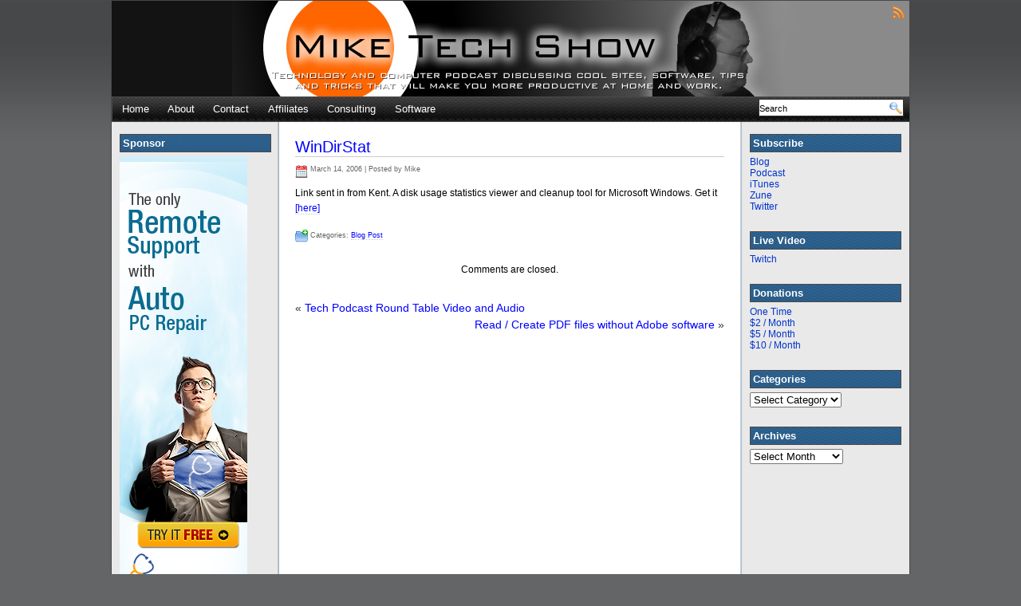

--- FILE ---
content_type: text/html; charset=UTF-8
request_url: https://mikenation.net/2006/03/14/windirstat/
body_size: 4337
content:
<!DOCTYPE html PUBLIC "-//W3C//DTD XHTML 1.0 Transitional//EN" "http://www.w3.org/TR/xhtml1/DTD/xhtml1-transitional.dtd">
<html xmlns="http://www.w3.org/1999/xhtml">
<head>
<meta http-equiv="Content-Type" content="text/html; charset=UTF-8" />
<title> WinDirStat |   
 

 Mike Tech Show </title>

<link rel="shortcut icon" href="https://mikenation.net/wp-content/themes/eximius/images/favicon.ico" type="image/x-icon" />
<link rel="stylesheet" type="text/css" href="https://mikenation.net/wp-content/themes/eximius/style.css" media="all" />
<link rel="alternate" type="application/rss+xml" title="Mike Tech Show RSS Feed" href="https://mikenation.net/feed/" />
<link rel="pingback" href="https://mikenation.net/xmlrpc.php" />

<style type="text/css" media="all">
body { background:#636566 url("https://mikenation.net/wp-content/themes/eximius/images/background.gif") repeat-x; }
#header{ background: url("https://mikenation.net/wp-content/uploads/mts-header-1000.jpg") no-repeat center top; }
#header { height: 120px; }
</style>


<meta name='robots' content='max-image-preview:large' />
<link rel='dns-prefetch' href='//s.w.org' />
		<script type="text/javascript">
			window._wpemojiSettings = {"baseUrl":"https:\/\/s.w.org\/images\/core\/emoji\/13.1.0\/72x72\/","ext":".png","svgUrl":"https:\/\/s.w.org\/images\/core\/emoji\/13.1.0\/svg\/","svgExt":".svg","source":{"concatemoji":"https:\/\/mikenation.net\/wp-includes\/js\/wp-emoji-release.min.js?ver=5.8.12"}};
			!function(e,a,t){var n,r,o,i=a.createElement("canvas"),p=i.getContext&&i.getContext("2d");function s(e,t){var a=String.fromCharCode;p.clearRect(0,0,i.width,i.height),p.fillText(a.apply(this,e),0,0);e=i.toDataURL();return p.clearRect(0,0,i.width,i.height),p.fillText(a.apply(this,t),0,0),e===i.toDataURL()}function c(e){var t=a.createElement("script");t.src=e,t.defer=t.type="text/javascript",a.getElementsByTagName("head")[0].appendChild(t)}for(o=Array("flag","emoji"),t.supports={everything:!0,everythingExceptFlag:!0},r=0;r<o.length;r++)t.supports[o[r]]=function(e){if(!p||!p.fillText)return!1;switch(p.textBaseline="top",p.font="600 32px Arial",e){case"flag":return s([127987,65039,8205,9895,65039],[127987,65039,8203,9895,65039])?!1:!s([55356,56826,55356,56819],[55356,56826,8203,55356,56819])&&!s([55356,57332,56128,56423,56128,56418,56128,56421,56128,56430,56128,56423,56128,56447],[55356,57332,8203,56128,56423,8203,56128,56418,8203,56128,56421,8203,56128,56430,8203,56128,56423,8203,56128,56447]);case"emoji":return!s([10084,65039,8205,55357,56613],[10084,65039,8203,55357,56613])}return!1}(o[r]),t.supports.everything=t.supports.everything&&t.supports[o[r]],"flag"!==o[r]&&(t.supports.everythingExceptFlag=t.supports.everythingExceptFlag&&t.supports[o[r]]);t.supports.everythingExceptFlag=t.supports.everythingExceptFlag&&!t.supports.flag,t.DOMReady=!1,t.readyCallback=function(){t.DOMReady=!0},t.supports.everything||(n=function(){t.readyCallback()},a.addEventListener?(a.addEventListener("DOMContentLoaded",n,!1),e.addEventListener("load",n,!1)):(e.attachEvent("onload",n),a.attachEvent("onreadystatechange",function(){"complete"===a.readyState&&t.readyCallback()})),(n=t.source||{}).concatemoji?c(n.concatemoji):n.wpemoji&&n.twemoji&&(c(n.twemoji),c(n.wpemoji)))}(window,document,window._wpemojiSettings);
		</script>
		<style type="text/css">
img.wp-smiley,
img.emoji {
	display: inline !important;
	border: none !important;
	box-shadow: none !important;
	height: 1em !important;
	width: 1em !important;
	margin: 0 .07em !important;
	vertical-align: -0.1em !important;
	background: none !important;
	padding: 0 !important;
}
</style>
	<link rel='stylesheet' id='wp-block-library-css'  href='https://mikenation.net/wp-includes/css/dist/block-library/style.min.css?ver=5.8.12' type='text/css' media='all' />
<link rel="https://api.w.org/" href="https://mikenation.net/wp-json/" /><link rel="alternate" type="application/json" href="https://mikenation.net/wp-json/wp/v2/posts/988" /><link rel="EditURI" type="application/rsd+xml" title="RSD" href="https://mikenation.net/xmlrpc.php?rsd" />
<link rel="wlwmanifest" type="application/wlwmanifest+xml" href="https://mikenation.net/wp-includes/wlwmanifest.xml" /> 
<meta name="generator" content="WordPress 5.8.12" />
<link rel="canonical" href="https://mikenation.net/2006/03/14/windirstat/" />
<link rel='shortlink' href='https://mikenation.net/?p=988' />
<link rel="alternate" type="application/json+oembed" href="https://mikenation.net/wp-json/oembed/1.0/embed?url=https%3A%2F%2Fmikenation.net%2F2006%2F03%2F14%2Fwindirstat%2F" />
<link rel="alternate" type="text/xml+oembed" href="https://mikenation.net/wp-json/oembed/1.0/embed?url=https%3A%2F%2Fmikenation.net%2F2006%2F03%2F14%2Fwindirstat%2F&#038;format=xml" />
<script type="text/javascript"><!--
function powerpress_pinw(pinw_url){window.open(pinw_url, 'PowerPressPlayer','toolbar=0,status=0,resizable=1,width=460,height=320');	return false;}
//-->
</script>
</head>

<body data-rsssl=1>
<div id="container">
    <div id="header">
	<div class="blogtitle">
 	
	<h3 class="slogantext"></h3>
	  
	 </div>
	 <div class="rss">
      
 	<a href="https://mikenation.net/feed/" class="rssicon" title="RSS"></a>
  
</div>
    </div>
    <ul id="NaviBar">
		<li><a href="https://mikenation.net/">Home</a></li>
        <li class="page_item page-item-2"><a href="https://mikenation.net/about/">About</a></li>
<li class="page_item page-item-8"><a href="https://mikenation.net/contact-information/">Contact</a></li>
<li class="page_item page-item-43"><a href="https://mikenation.net/affiliates/">Affiliates</a></li>
<li class="page_item page-item-58"><a href="https://mikenation.net/consulting/">Consulting</a></li>
<li class="page_item page-item-62"><a href="https://mikenation.net/software/">Software</a></li>
  
                <form method="get" id="search" action="https://mikenation.net/">
        <div><input type="text" value="Search" name="s" id="searchbox" onFocus="if (this.value == 'Search') {this.value = '';}" onBlur="if (this.value == '') {this.value = 'Search';}" />
        <input type="image" src="https://mikenation.net/wp-content/themes/eximius/images/go.png" align="top" alt="Search" class="go" value="Search" />
        
		</div>
        </form>
         
    </ul>
<div id="sidebarLeft" class="sidebar">

<div id="text-14" class="widget widget_text"><h2>Sponsor</h2>			<div class="textwidget"><ul>
<A HREF="http://www.instanthousecall.com/?utm_source=miketechshow&utm_medium=podcast&utm_campaign=podcast"><IMG SRC="https://mikenation.net/files/instant-housecall-2.png" ALT="Instant Housecall - Remote Desktop Control To Any PC From Anywhere"></A>
</ul>
<br></div>
		</div>
</div><div id="content">
		<div class="post">
	<h1 class="posttitle"><a href="https://mikenation.net/2006/03/14/windirstat/" title="Permanent Link to WinDirStat">WinDirStat</a></h1>
	<div class="postmeta">
					<img src="https://mikenation.net/wp-content/themes/eximius/images/calendar.png" align="top" alt="Calendar" /> 
			March 14, 2006 
		 
									| 
			 	
			Posted by   Mike  
				  
			 
			</div>
	<div class="article"><p>Link sent in from Kent. A disk usage statistics viewer and cleanup tool for Microsoft Windows. Get it <a href="http://windirstat.sourceforge.net/">[here]</a></p>
</div>
        <p class="postmeta">
					<img src="https://mikenation.net/wp-content/themes/eximius/images/category.png" align="top" alt="Category" /> Categories: <a href="https://mikenation.net/category/blogpost/" rel="category tag">Blog Post</a>  
				 
			 
				 
	</p>
	
	</div>


	
<!-- You can start editing here. -->

			<p class="nocomments">Comments are closed.</p>
	


	    <div id="nextprev"><!-- post navigation -->
			<div class="alignleft"><h4>&laquo; <a href="https://mikenation.net/2006/03/13/tech-podcast-round-table-video-and-audio/" rel="prev">Tech Podcast Round Table Video and Audio</a></h4></div>
			<div class="alignright"><h4><a href="https://mikenation.net/2006/03/15/read-create-pdf-files-without-adobe-software/" rel="next">Read / Create PDF files without Adobe software</a> &raquo;</h4></div>
		</div><!--/post navigation -->
</div>

    <div id="sidebarRight" class="sidebar">
<div id="text-4" class="widget widget_text"><h2>Subscribe</h2>			<div class="textwidget"><li><a href="https://mikenation.net/feed/" title="Blog">Blog</a></li>
<li><a href="https://mikenation.net/feed/podcast/" title="Podcast">Podcast</a></li>
<li><a href="http://itunes.apple.com/WebObjects/MZStore.woa/wa/viewPodcast?id=73330425" title="iTunes">iTunes</a></li>
<li><a href="http://social.zune.net/podcast/miketechshow%27s-Podcast/c584f4e8-d228-460e-8722-12b06763bbad" title="Zune">Zune</a></li>
<li><a href="http://twitter.com/miketechshow" title="Twitter">Twitter</a></li>
<br></div>
		</div><div id="text-5" class="widget widget_text"><h2>Live Video</h2>			<div class="textwidget"><li><a href="https://twitch.tv/miketechshow" title="Twitch">Twitch</a></li>
<br></div>
		</div><div id="text-6" class="widget widget_text"><h2>Donations</h2>			<div class="textwidget"><li>
<a href="https://www.paypal.com/cgi-bin/webscr?cmd=_donations&business=miketechshow%40gmail%2ecom&lc=US&cn=Add%20special%20instructions%20to%20the%20seller&no_shipping=1&currency_code=USD&bn=PP%2dDonationsBF%3abtn_donate_SM%2egif%3aNonHosted" title="One Time Donation">One Time</a>
</li>

<li>
<a href="https://www.paypal.com/cgi-bin/webscr?cmd=_s-xclick&hosted_button_id=3LB2XKHG56R2W" title="$2 / Month Donation">$2 / Month</a>
</li>

<li>
<a href="https://www.paypal.com/cgi-bin/webscr?cmd=_s-xclick&hosted_button_id=SW2TK3P68RCQQ" title="$5 / Month Donation">$5 / Month</a>
</li>

<li>
<a href="https://www.paypal.com/cgi-bin/webscr?cmd=_s-xclick&hosted_button_id=ME6CSLMY3B3TG" title="$10 / Month Donation">$10 / Month</a>
</li>

<br></div>
		</div><div id="categories-3" class="widget widget_categories"><h2>Categories</h2><form action="https://mikenation.net" method="get"><label class="screen-reader-text" for="cat">Categories</label><select  name='cat' id='cat' class='postform' >
	<option value='-1'>Select Category</option>
	<option class="level-0" value="4">Blog Post</option>
	<option class="level-0" value="3">Podcast</option>
	<option class="level-0" value="1">Uncategorized</option>
</select>
</form>
<script type="text/javascript">
/* <![CDATA[ */
(function() {
	var dropdown = document.getElementById( "cat" );
	function onCatChange() {
		if ( dropdown.options[ dropdown.selectedIndex ].value > 0 ) {
			dropdown.parentNode.submit();
		}
	}
	dropdown.onchange = onCatChange;
})();
/* ]]> */
</script>

			</div><div id="text-10" class="widget widget_text">			<div class="textwidget"><br></div>
		</div><div id="archives-3" class="widget widget_archive"><h2>Archives</h2>		<label class="screen-reader-text" for="archives-dropdown-3">Archives</label>
		<select id="archives-dropdown-3" name="archive-dropdown">
			
			<option value="">Select Month</option>
				<option value='https://mikenation.net/2026/01/'> January 2026 </option>
	<option value='https://mikenation.net/2025/12/'> December 2025 </option>
	<option value='https://mikenation.net/2025/11/'> November 2025 </option>
	<option value='https://mikenation.net/2025/10/'> October 2025 </option>
	<option value='https://mikenation.net/2025/09/'> September 2025 </option>
	<option value='https://mikenation.net/2025/08/'> August 2025 </option>
	<option value='https://mikenation.net/2025/07/'> July 2025 </option>
	<option value='https://mikenation.net/2025/06/'> June 2025 </option>
	<option value='https://mikenation.net/2025/05/'> May 2025 </option>
	<option value='https://mikenation.net/2025/04/'> April 2025 </option>
	<option value='https://mikenation.net/2025/03/'> March 2025 </option>
	<option value='https://mikenation.net/2025/02/'> February 2025 </option>
	<option value='https://mikenation.net/2025/01/'> January 2025 </option>
	<option value='https://mikenation.net/2024/12/'> December 2024 </option>
	<option value='https://mikenation.net/2024/11/'> November 2024 </option>
	<option value='https://mikenation.net/2024/10/'> October 2024 </option>
	<option value='https://mikenation.net/2024/09/'> September 2024 </option>
	<option value='https://mikenation.net/2024/08/'> August 2024 </option>
	<option value='https://mikenation.net/2024/07/'> July 2024 </option>
	<option value='https://mikenation.net/2024/06/'> June 2024 </option>
	<option value='https://mikenation.net/2024/05/'> May 2024 </option>
	<option value='https://mikenation.net/2024/04/'> April 2024 </option>
	<option value='https://mikenation.net/2024/03/'> March 2024 </option>
	<option value='https://mikenation.net/2024/02/'> February 2024 </option>
	<option value='https://mikenation.net/2024/01/'> January 2024 </option>
	<option value='https://mikenation.net/2023/12/'> December 2023 </option>
	<option value='https://mikenation.net/2023/11/'> November 2023 </option>
	<option value='https://mikenation.net/2023/10/'> October 2023 </option>
	<option value='https://mikenation.net/2023/09/'> September 2023 </option>
	<option value='https://mikenation.net/2023/08/'> August 2023 </option>
	<option value='https://mikenation.net/2023/07/'> July 2023 </option>
	<option value='https://mikenation.net/2023/06/'> June 2023 </option>
	<option value='https://mikenation.net/2023/05/'> May 2023 </option>
	<option value='https://mikenation.net/2023/04/'> April 2023 </option>
	<option value='https://mikenation.net/2023/03/'> March 2023 </option>
	<option value='https://mikenation.net/2023/02/'> February 2023 </option>
	<option value='https://mikenation.net/2023/01/'> January 2023 </option>
	<option value='https://mikenation.net/2022/12/'> December 2022 </option>
	<option value='https://mikenation.net/2022/11/'> November 2022 </option>
	<option value='https://mikenation.net/2022/10/'> October 2022 </option>
	<option value='https://mikenation.net/2022/09/'> September 2022 </option>
	<option value='https://mikenation.net/2022/08/'> August 2022 </option>
	<option value='https://mikenation.net/2022/07/'> July 2022 </option>
	<option value='https://mikenation.net/2022/06/'> June 2022 </option>
	<option value='https://mikenation.net/2022/05/'> May 2022 </option>
	<option value='https://mikenation.net/2022/04/'> April 2022 </option>
	<option value='https://mikenation.net/2022/03/'> March 2022 </option>
	<option value='https://mikenation.net/2022/02/'> February 2022 </option>
	<option value='https://mikenation.net/2022/01/'> January 2022 </option>
	<option value='https://mikenation.net/2021/12/'> December 2021 </option>
	<option value='https://mikenation.net/2021/11/'> November 2021 </option>
	<option value='https://mikenation.net/2021/10/'> October 2021 </option>
	<option value='https://mikenation.net/2021/09/'> September 2021 </option>
	<option value='https://mikenation.net/2021/08/'> August 2021 </option>
	<option value='https://mikenation.net/2021/07/'> July 2021 </option>
	<option value='https://mikenation.net/2021/06/'> June 2021 </option>
	<option value='https://mikenation.net/2021/05/'> May 2021 </option>
	<option value='https://mikenation.net/2021/04/'> April 2021 </option>
	<option value='https://mikenation.net/2021/03/'> March 2021 </option>
	<option value='https://mikenation.net/2021/02/'> February 2021 </option>
	<option value='https://mikenation.net/2021/01/'> January 2021 </option>
	<option value='https://mikenation.net/2020/12/'> December 2020 </option>
	<option value='https://mikenation.net/2020/11/'> November 2020 </option>
	<option value='https://mikenation.net/2020/10/'> October 2020 </option>
	<option value='https://mikenation.net/2020/09/'> September 2020 </option>
	<option value='https://mikenation.net/2020/08/'> August 2020 </option>
	<option value='https://mikenation.net/2020/07/'> July 2020 </option>
	<option value='https://mikenation.net/2020/06/'> June 2020 </option>
	<option value='https://mikenation.net/2020/05/'> May 2020 </option>
	<option value='https://mikenation.net/2020/04/'> April 2020 </option>
	<option value='https://mikenation.net/2020/03/'> March 2020 </option>
	<option value='https://mikenation.net/2020/02/'> February 2020 </option>
	<option value='https://mikenation.net/2020/01/'> January 2020 </option>
	<option value='https://mikenation.net/2019/12/'> December 2019 </option>
	<option value='https://mikenation.net/2019/11/'> November 2019 </option>
	<option value='https://mikenation.net/2019/10/'> October 2019 </option>
	<option value='https://mikenation.net/2019/09/'> September 2019 </option>
	<option value='https://mikenation.net/2019/08/'> August 2019 </option>
	<option value='https://mikenation.net/2019/07/'> July 2019 </option>
	<option value='https://mikenation.net/2019/06/'> June 2019 </option>
	<option value='https://mikenation.net/2019/05/'> May 2019 </option>
	<option value='https://mikenation.net/2019/04/'> April 2019 </option>
	<option value='https://mikenation.net/2019/03/'> March 2019 </option>
	<option value='https://mikenation.net/2019/02/'> February 2019 </option>
	<option value='https://mikenation.net/2019/01/'> January 2019 </option>
	<option value='https://mikenation.net/2018/12/'> December 2018 </option>
	<option value='https://mikenation.net/2018/11/'> November 2018 </option>
	<option value='https://mikenation.net/2018/10/'> October 2018 </option>
	<option value='https://mikenation.net/2018/09/'> September 2018 </option>
	<option value='https://mikenation.net/2018/08/'> August 2018 </option>
	<option value='https://mikenation.net/2018/07/'> July 2018 </option>
	<option value='https://mikenation.net/2018/06/'> June 2018 </option>
	<option value='https://mikenation.net/2018/05/'> May 2018 </option>
	<option value='https://mikenation.net/2018/04/'> April 2018 </option>
	<option value='https://mikenation.net/2018/03/'> March 2018 </option>
	<option value='https://mikenation.net/2018/02/'> February 2018 </option>
	<option value='https://mikenation.net/2018/01/'> January 2018 </option>
	<option value='https://mikenation.net/2017/12/'> December 2017 </option>
	<option value='https://mikenation.net/2017/11/'> November 2017 </option>
	<option value='https://mikenation.net/2017/10/'> October 2017 </option>
	<option value='https://mikenation.net/2017/09/'> September 2017 </option>
	<option value='https://mikenation.net/2017/08/'> August 2017 </option>
	<option value='https://mikenation.net/2017/07/'> July 2017 </option>
	<option value='https://mikenation.net/2017/06/'> June 2017 </option>
	<option value='https://mikenation.net/2017/05/'> May 2017 </option>
	<option value='https://mikenation.net/2017/04/'> April 2017 </option>
	<option value='https://mikenation.net/2017/03/'> March 2017 </option>
	<option value='https://mikenation.net/2017/02/'> February 2017 </option>
	<option value='https://mikenation.net/2017/01/'> January 2017 </option>
	<option value='https://mikenation.net/2016/12/'> December 2016 </option>
	<option value='https://mikenation.net/2016/11/'> November 2016 </option>
	<option value='https://mikenation.net/2016/10/'> October 2016 </option>
	<option value='https://mikenation.net/2016/09/'> September 2016 </option>
	<option value='https://mikenation.net/2016/08/'> August 2016 </option>
	<option value='https://mikenation.net/2016/07/'> July 2016 </option>
	<option value='https://mikenation.net/2016/06/'> June 2016 </option>
	<option value='https://mikenation.net/2016/05/'> May 2016 </option>
	<option value='https://mikenation.net/2016/04/'> April 2016 </option>
	<option value='https://mikenation.net/2016/03/'> March 2016 </option>
	<option value='https://mikenation.net/2016/02/'> February 2016 </option>
	<option value='https://mikenation.net/2016/01/'> January 2016 </option>
	<option value='https://mikenation.net/2015/12/'> December 2015 </option>
	<option value='https://mikenation.net/2015/11/'> November 2015 </option>
	<option value='https://mikenation.net/2015/10/'> October 2015 </option>
	<option value='https://mikenation.net/2015/09/'> September 2015 </option>
	<option value='https://mikenation.net/2015/08/'> August 2015 </option>
	<option value='https://mikenation.net/2015/07/'> July 2015 </option>
	<option value='https://mikenation.net/2015/06/'> June 2015 </option>
	<option value='https://mikenation.net/2015/05/'> May 2015 </option>
	<option value='https://mikenation.net/2015/04/'> April 2015 </option>
	<option value='https://mikenation.net/2015/03/'> March 2015 </option>
	<option value='https://mikenation.net/2015/02/'> February 2015 </option>
	<option value='https://mikenation.net/2015/01/'> January 2015 </option>
	<option value='https://mikenation.net/2014/12/'> December 2014 </option>
	<option value='https://mikenation.net/2014/11/'> November 2014 </option>
	<option value='https://mikenation.net/2014/10/'> October 2014 </option>
	<option value='https://mikenation.net/2014/09/'> September 2014 </option>
	<option value='https://mikenation.net/2014/08/'> August 2014 </option>
	<option value='https://mikenation.net/2014/07/'> July 2014 </option>
	<option value='https://mikenation.net/2014/06/'> June 2014 </option>
	<option value='https://mikenation.net/2014/05/'> May 2014 </option>
	<option value='https://mikenation.net/2014/04/'> April 2014 </option>
	<option value='https://mikenation.net/2014/03/'> March 2014 </option>
	<option value='https://mikenation.net/2014/02/'> February 2014 </option>
	<option value='https://mikenation.net/2014/01/'> January 2014 </option>
	<option value='https://mikenation.net/2013/12/'> December 2013 </option>
	<option value='https://mikenation.net/2013/11/'> November 2013 </option>
	<option value='https://mikenation.net/2013/10/'> October 2013 </option>
	<option value='https://mikenation.net/2013/09/'> September 2013 </option>
	<option value='https://mikenation.net/2013/08/'> August 2013 </option>
	<option value='https://mikenation.net/2013/07/'> July 2013 </option>
	<option value='https://mikenation.net/2013/06/'> June 2013 </option>
	<option value='https://mikenation.net/2013/05/'> May 2013 </option>
	<option value='https://mikenation.net/2013/04/'> April 2013 </option>
	<option value='https://mikenation.net/2013/03/'> March 2013 </option>
	<option value='https://mikenation.net/2013/02/'> February 2013 </option>
	<option value='https://mikenation.net/2013/01/'> January 2013 </option>
	<option value='https://mikenation.net/2012/12/'> December 2012 </option>
	<option value='https://mikenation.net/2012/11/'> November 2012 </option>
	<option value='https://mikenation.net/2012/10/'> October 2012 </option>
	<option value='https://mikenation.net/2012/09/'> September 2012 </option>
	<option value='https://mikenation.net/2012/08/'> August 2012 </option>
	<option value='https://mikenation.net/2012/07/'> July 2012 </option>
	<option value='https://mikenation.net/2012/06/'> June 2012 </option>
	<option value='https://mikenation.net/2012/05/'> May 2012 </option>
	<option value='https://mikenation.net/2012/04/'> April 2012 </option>
	<option value='https://mikenation.net/2012/03/'> March 2012 </option>
	<option value='https://mikenation.net/2012/02/'> February 2012 </option>
	<option value='https://mikenation.net/2012/01/'> January 2012 </option>
	<option value='https://mikenation.net/2011/12/'> December 2011 </option>
	<option value='https://mikenation.net/2011/11/'> November 2011 </option>
	<option value='https://mikenation.net/2011/10/'> October 2011 </option>
	<option value='https://mikenation.net/2011/09/'> September 2011 </option>
	<option value='https://mikenation.net/2011/08/'> August 2011 </option>
	<option value='https://mikenation.net/2011/07/'> July 2011 </option>
	<option value='https://mikenation.net/2011/06/'> June 2011 </option>
	<option value='https://mikenation.net/2011/05/'> May 2011 </option>
	<option value='https://mikenation.net/2011/04/'> April 2011 </option>
	<option value='https://mikenation.net/2011/03/'> March 2011 </option>
	<option value='https://mikenation.net/2011/02/'> February 2011 </option>
	<option value='https://mikenation.net/2011/01/'> January 2011 </option>
	<option value='https://mikenation.net/2010/12/'> December 2010 </option>
	<option value='https://mikenation.net/2010/11/'> November 2010 </option>
	<option value='https://mikenation.net/2010/10/'> October 2010 </option>
	<option value='https://mikenation.net/2010/09/'> September 2010 </option>
	<option value='https://mikenation.net/2010/08/'> August 2010 </option>
	<option value='https://mikenation.net/2010/07/'> July 2010 </option>
	<option value='https://mikenation.net/2010/06/'> June 2010 </option>
	<option value='https://mikenation.net/2010/05/'> May 2010 </option>
	<option value='https://mikenation.net/2010/04/'> April 2010 </option>
	<option value='https://mikenation.net/2010/03/'> March 2010 </option>
	<option value='https://mikenation.net/2010/02/'> February 2010 </option>
	<option value='https://mikenation.net/2010/01/'> January 2010 </option>
	<option value='https://mikenation.net/2009/12/'> December 2009 </option>
	<option value='https://mikenation.net/2009/11/'> November 2009 </option>
	<option value='https://mikenation.net/2009/10/'> October 2009 </option>
	<option value='https://mikenation.net/2009/09/'> September 2009 </option>
	<option value='https://mikenation.net/2009/08/'> August 2009 </option>
	<option value='https://mikenation.net/2009/07/'> July 2009 </option>
	<option value='https://mikenation.net/2009/06/'> June 2009 </option>
	<option value='https://mikenation.net/2009/05/'> May 2009 </option>
	<option value='https://mikenation.net/2009/04/'> April 2009 </option>
	<option value='https://mikenation.net/2009/03/'> March 2009 </option>
	<option value='https://mikenation.net/2009/02/'> February 2009 </option>
	<option value='https://mikenation.net/2009/01/'> January 2009 </option>
	<option value='https://mikenation.net/2008/12/'> December 2008 </option>
	<option value='https://mikenation.net/2008/11/'> November 2008 </option>
	<option value='https://mikenation.net/2008/10/'> October 2008 </option>
	<option value='https://mikenation.net/2008/09/'> September 2008 </option>
	<option value='https://mikenation.net/2008/08/'> August 2008 </option>
	<option value='https://mikenation.net/2008/07/'> July 2008 </option>
	<option value='https://mikenation.net/2008/06/'> June 2008 </option>
	<option value='https://mikenation.net/2008/05/'> May 2008 </option>
	<option value='https://mikenation.net/2008/04/'> April 2008 </option>
	<option value='https://mikenation.net/2008/03/'> March 2008 </option>
	<option value='https://mikenation.net/2008/02/'> February 2008 </option>
	<option value='https://mikenation.net/2008/01/'> January 2008 </option>
	<option value='https://mikenation.net/2007/12/'> December 2007 </option>
	<option value='https://mikenation.net/2007/11/'> November 2007 </option>
	<option value='https://mikenation.net/2007/10/'> October 2007 </option>
	<option value='https://mikenation.net/2007/09/'> September 2007 </option>
	<option value='https://mikenation.net/2007/08/'> August 2007 </option>
	<option value='https://mikenation.net/2007/07/'> July 2007 </option>
	<option value='https://mikenation.net/2007/06/'> June 2007 </option>
	<option value='https://mikenation.net/2007/05/'> May 2007 </option>
	<option value='https://mikenation.net/2007/04/'> April 2007 </option>
	<option value='https://mikenation.net/2007/03/'> March 2007 </option>
	<option value='https://mikenation.net/2007/02/'> February 2007 </option>
	<option value='https://mikenation.net/2007/01/'> January 2007 </option>
	<option value='https://mikenation.net/2006/12/'> December 2006 </option>
	<option value='https://mikenation.net/2006/11/'> November 2006 </option>
	<option value='https://mikenation.net/2006/10/'> October 2006 </option>
	<option value='https://mikenation.net/2006/09/'> September 2006 </option>
	<option value='https://mikenation.net/2006/08/'> August 2006 </option>
	<option value='https://mikenation.net/2006/07/'> July 2006 </option>
	<option value='https://mikenation.net/2006/06/'> June 2006 </option>
	<option value='https://mikenation.net/2006/05/'> May 2006 </option>
	<option value='https://mikenation.net/2006/04/'> April 2006 </option>
	<option value='https://mikenation.net/2006/03/'> March 2006 </option>
	<option value='https://mikenation.net/2006/02/'> February 2006 </option>
	<option value='https://mikenation.net/2006/01/'> January 2006 </option>
	<option value='https://mikenation.net/2005/12/'> December 2005 </option>
	<option value='https://mikenation.net/2005/11/'> November 2005 </option>
	<option value='https://mikenation.net/2005/10/'> October 2005 </option>
	<option value='https://mikenation.net/2005/09/'> September 2005 </option>
	<option value='https://mikenation.net/2005/07/'> July 2005 </option>
	<option value='https://mikenation.net/2005/06/'> June 2005 </option>
	<option value='https://mikenation.net/2005/05/'> May 2005 </option>
	<option value='https://mikenation.net/2005/04/'> April 2005 </option>
	<option value='https://mikenation.net/2005/03/'> March 2005 </option>

		</select>

<script type="text/javascript">
/* <![CDATA[ */
(function() {
	var dropdown = document.getElementById( "archives-dropdown-3" );
	function onSelectChange() {
		if ( dropdown.options[ dropdown.selectedIndex ].value !== '' ) {
			document.location.href = this.options[ this.selectedIndex ].value;
		}
	}
	dropdown.onchange = onSelectChange;
})();
/* ]]> */
</script>
			</div></div>

<div id="footer">

<p>
       
      &copy;2011&nbsp;Mike Tech Show   
          </p>


<p class="author">Eximius Theme by <a href="http://www.dkszone.net/" title="dkszone.net">dkszone.net</a> </p>

<script type='text/javascript' src='https://mikenation.net/wp-includes/js/wp-embed.min.js?ver=5.8.12' id='wp-embed-js'></script>
</div></div><!--/Container-->
</body>
</html>